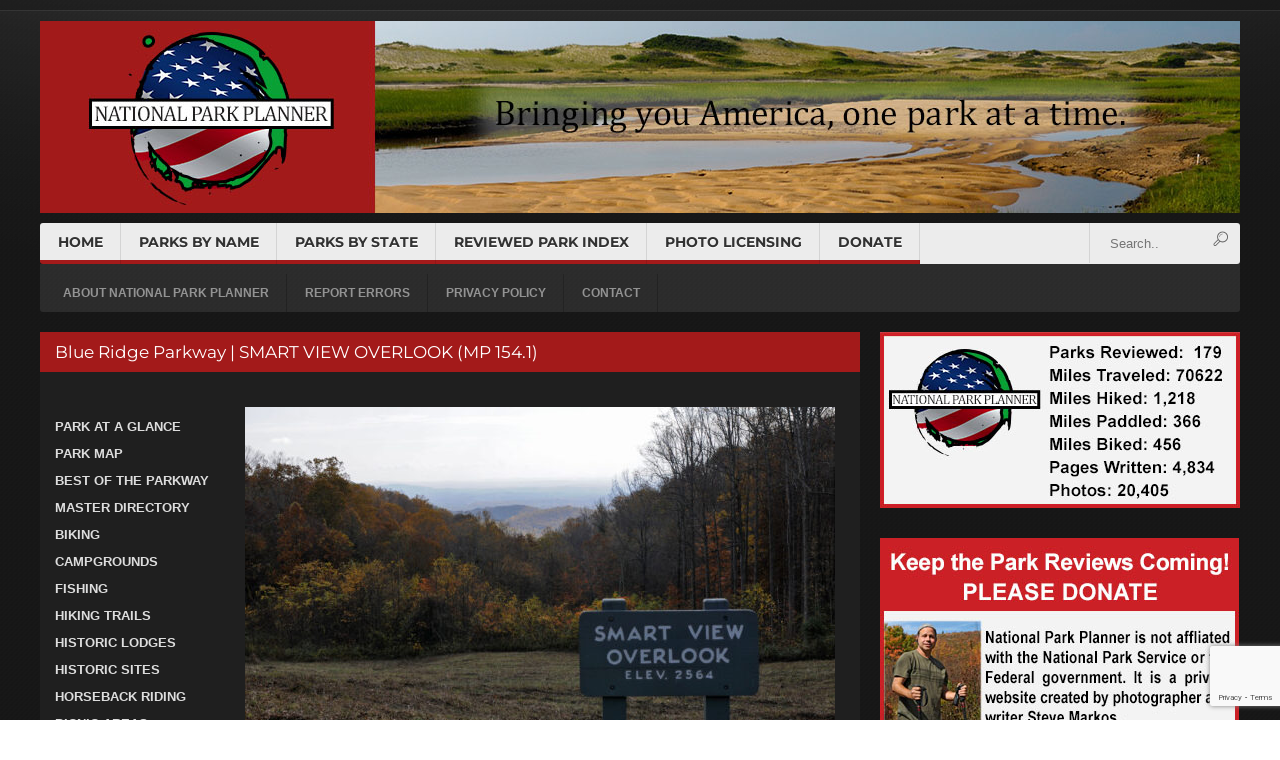

--- FILE ---
content_type: text/html; charset=utf-8
request_url: https://www.google.com/recaptcha/api2/anchor?ar=1&k=6LfrcLkUAAAAAJxp7sdOpw2UV1Z5VaFFE55ysaVf&co=aHR0cHM6Ly9ucHBsYW4uY29tOjQ0Mw..&hl=en&v=PoyoqOPhxBO7pBk68S4YbpHZ&size=invisible&anchor-ms=20000&execute-ms=30000&cb=io9zdgryjd57
body_size: 48715
content:
<!DOCTYPE HTML><html dir="ltr" lang="en"><head><meta http-equiv="Content-Type" content="text/html; charset=UTF-8">
<meta http-equiv="X-UA-Compatible" content="IE=edge">
<title>reCAPTCHA</title>
<style type="text/css">
/* cyrillic-ext */
@font-face {
  font-family: 'Roboto';
  font-style: normal;
  font-weight: 400;
  font-stretch: 100%;
  src: url(//fonts.gstatic.com/s/roboto/v48/KFO7CnqEu92Fr1ME7kSn66aGLdTylUAMa3GUBHMdazTgWw.woff2) format('woff2');
  unicode-range: U+0460-052F, U+1C80-1C8A, U+20B4, U+2DE0-2DFF, U+A640-A69F, U+FE2E-FE2F;
}
/* cyrillic */
@font-face {
  font-family: 'Roboto';
  font-style: normal;
  font-weight: 400;
  font-stretch: 100%;
  src: url(//fonts.gstatic.com/s/roboto/v48/KFO7CnqEu92Fr1ME7kSn66aGLdTylUAMa3iUBHMdazTgWw.woff2) format('woff2');
  unicode-range: U+0301, U+0400-045F, U+0490-0491, U+04B0-04B1, U+2116;
}
/* greek-ext */
@font-face {
  font-family: 'Roboto';
  font-style: normal;
  font-weight: 400;
  font-stretch: 100%;
  src: url(//fonts.gstatic.com/s/roboto/v48/KFO7CnqEu92Fr1ME7kSn66aGLdTylUAMa3CUBHMdazTgWw.woff2) format('woff2');
  unicode-range: U+1F00-1FFF;
}
/* greek */
@font-face {
  font-family: 'Roboto';
  font-style: normal;
  font-weight: 400;
  font-stretch: 100%;
  src: url(//fonts.gstatic.com/s/roboto/v48/KFO7CnqEu92Fr1ME7kSn66aGLdTylUAMa3-UBHMdazTgWw.woff2) format('woff2');
  unicode-range: U+0370-0377, U+037A-037F, U+0384-038A, U+038C, U+038E-03A1, U+03A3-03FF;
}
/* math */
@font-face {
  font-family: 'Roboto';
  font-style: normal;
  font-weight: 400;
  font-stretch: 100%;
  src: url(//fonts.gstatic.com/s/roboto/v48/KFO7CnqEu92Fr1ME7kSn66aGLdTylUAMawCUBHMdazTgWw.woff2) format('woff2');
  unicode-range: U+0302-0303, U+0305, U+0307-0308, U+0310, U+0312, U+0315, U+031A, U+0326-0327, U+032C, U+032F-0330, U+0332-0333, U+0338, U+033A, U+0346, U+034D, U+0391-03A1, U+03A3-03A9, U+03B1-03C9, U+03D1, U+03D5-03D6, U+03F0-03F1, U+03F4-03F5, U+2016-2017, U+2034-2038, U+203C, U+2040, U+2043, U+2047, U+2050, U+2057, U+205F, U+2070-2071, U+2074-208E, U+2090-209C, U+20D0-20DC, U+20E1, U+20E5-20EF, U+2100-2112, U+2114-2115, U+2117-2121, U+2123-214F, U+2190, U+2192, U+2194-21AE, U+21B0-21E5, U+21F1-21F2, U+21F4-2211, U+2213-2214, U+2216-22FF, U+2308-230B, U+2310, U+2319, U+231C-2321, U+2336-237A, U+237C, U+2395, U+239B-23B7, U+23D0, U+23DC-23E1, U+2474-2475, U+25AF, U+25B3, U+25B7, U+25BD, U+25C1, U+25CA, U+25CC, U+25FB, U+266D-266F, U+27C0-27FF, U+2900-2AFF, U+2B0E-2B11, U+2B30-2B4C, U+2BFE, U+3030, U+FF5B, U+FF5D, U+1D400-1D7FF, U+1EE00-1EEFF;
}
/* symbols */
@font-face {
  font-family: 'Roboto';
  font-style: normal;
  font-weight: 400;
  font-stretch: 100%;
  src: url(//fonts.gstatic.com/s/roboto/v48/KFO7CnqEu92Fr1ME7kSn66aGLdTylUAMaxKUBHMdazTgWw.woff2) format('woff2');
  unicode-range: U+0001-000C, U+000E-001F, U+007F-009F, U+20DD-20E0, U+20E2-20E4, U+2150-218F, U+2190, U+2192, U+2194-2199, U+21AF, U+21E6-21F0, U+21F3, U+2218-2219, U+2299, U+22C4-22C6, U+2300-243F, U+2440-244A, U+2460-24FF, U+25A0-27BF, U+2800-28FF, U+2921-2922, U+2981, U+29BF, U+29EB, U+2B00-2BFF, U+4DC0-4DFF, U+FFF9-FFFB, U+10140-1018E, U+10190-1019C, U+101A0, U+101D0-101FD, U+102E0-102FB, U+10E60-10E7E, U+1D2C0-1D2D3, U+1D2E0-1D37F, U+1F000-1F0FF, U+1F100-1F1AD, U+1F1E6-1F1FF, U+1F30D-1F30F, U+1F315, U+1F31C, U+1F31E, U+1F320-1F32C, U+1F336, U+1F378, U+1F37D, U+1F382, U+1F393-1F39F, U+1F3A7-1F3A8, U+1F3AC-1F3AF, U+1F3C2, U+1F3C4-1F3C6, U+1F3CA-1F3CE, U+1F3D4-1F3E0, U+1F3ED, U+1F3F1-1F3F3, U+1F3F5-1F3F7, U+1F408, U+1F415, U+1F41F, U+1F426, U+1F43F, U+1F441-1F442, U+1F444, U+1F446-1F449, U+1F44C-1F44E, U+1F453, U+1F46A, U+1F47D, U+1F4A3, U+1F4B0, U+1F4B3, U+1F4B9, U+1F4BB, U+1F4BF, U+1F4C8-1F4CB, U+1F4D6, U+1F4DA, U+1F4DF, U+1F4E3-1F4E6, U+1F4EA-1F4ED, U+1F4F7, U+1F4F9-1F4FB, U+1F4FD-1F4FE, U+1F503, U+1F507-1F50B, U+1F50D, U+1F512-1F513, U+1F53E-1F54A, U+1F54F-1F5FA, U+1F610, U+1F650-1F67F, U+1F687, U+1F68D, U+1F691, U+1F694, U+1F698, U+1F6AD, U+1F6B2, U+1F6B9-1F6BA, U+1F6BC, U+1F6C6-1F6CF, U+1F6D3-1F6D7, U+1F6E0-1F6EA, U+1F6F0-1F6F3, U+1F6F7-1F6FC, U+1F700-1F7FF, U+1F800-1F80B, U+1F810-1F847, U+1F850-1F859, U+1F860-1F887, U+1F890-1F8AD, U+1F8B0-1F8BB, U+1F8C0-1F8C1, U+1F900-1F90B, U+1F93B, U+1F946, U+1F984, U+1F996, U+1F9E9, U+1FA00-1FA6F, U+1FA70-1FA7C, U+1FA80-1FA89, U+1FA8F-1FAC6, U+1FACE-1FADC, U+1FADF-1FAE9, U+1FAF0-1FAF8, U+1FB00-1FBFF;
}
/* vietnamese */
@font-face {
  font-family: 'Roboto';
  font-style: normal;
  font-weight: 400;
  font-stretch: 100%;
  src: url(//fonts.gstatic.com/s/roboto/v48/KFO7CnqEu92Fr1ME7kSn66aGLdTylUAMa3OUBHMdazTgWw.woff2) format('woff2');
  unicode-range: U+0102-0103, U+0110-0111, U+0128-0129, U+0168-0169, U+01A0-01A1, U+01AF-01B0, U+0300-0301, U+0303-0304, U+0308-0309, U+0323, U+0329, U+1EA0-1EF9, U+20AB;
}
/* latin-ext */
@font-face {
  font-family: 'Roboto';
  font-style: normal;
  font-weight: 400;
  font-stretch: 100%;
  src: url(//fonts.gstatic.com/s/roboto/v48/KFO7CnqEu92Fr1ME7kSn66aGLdTylUAMa3KUBHMdazTgWw.woff2) format('woff2');
  unicode-range: U+0100-02BA, U+02BD-02C5, U+02C7-02CC, U+02CE-02D7, U+02DD-02FF, U+0304, U+0308, U+0329, U+1D00-1DBF, U+1E00-1E9F, U+1EF2-1EFF, U+2020, U+20A0-20AB, U+20AD-20C0, U+2113, U+2C60-2C7F, U+A720-A7FF;
}
/* latin */
@font-face {
  font-family: 'Roboto';
  font-style: normal;
  font-weight: 400;
  font-stretch: 100%;
  src: url(//fonts.gstatic.com/s/roboto/v48/KFO7CnqEu92Fr1ME7kSn66aGLdTylUAMa3yUBHMdazQ.woff2) format('woff2');
  unicode-range: U+0000-00FF, U+0131, U+0152-0153, U+02BB-02BC, U+02C6, U+02DA, U+02DC, U+0304, U+0308, U+0329, U+2000-206F, U+20AC, U+2122, U+2191, U+2193, U+2212, U+2215, U+FEFF, U+FFFD;
}
/* cyrillic-ext */
@font-face {
  font-family: 'Roboto';
  font-style: normal;
  font-weight: 500;
  font-stretch: 100%;
  src: url(//fonts.gstatic.com/s/roboto/v48/KFO7CnqEu92Fr1ME7kSn66aGLdTylUAMa3GUBHMdazTgWw.woff2) format('woff2');
  unicode-range: U+0460-052F, U+1C80-1C8A, U+20B4, U+2DE0-2DFF, U+A640-A69F, U+FE2E-FE2F;
}
/* cyrillic */
@font-face {
  font-family: 'Roboto';
  font-style: normal;
  font-weight: 500;
  font-stretch: 100%;
  src: url(//fonts.gstatic.com/s/roboto/v48/KFO7CnqEu92Fr1ME7kSn66aGLdTylUAMa3iUBHMdazTgWw.woff2) format('woff2');
  unicode-range: U+0301, U+0400-045F, U+0490-0491, U+04B0-04B1, U+2116;
}
/* greek-ext */
@font-face {
  font-family: 'Roboto';
  font-style: normal;
  font-weight: 500;
  font-stretch: 100%;
  src: url(//fonts.gstatic.com/s/roboto/v48/KFO7CnqEu92Fr1ME7kSn66aGLdTylUAMa3CUBHMdazTgWw.woff2) format('woff2');
  unicode-range: U+1F00-1FFF;
}
/* greek */
@font-face {
  font-family: 'Roboto';
  font-style: normal;
  font-weight: 500;
  font-stretch: 100%;
  src: url(//fonts.gstatic.com/s/roboto/v48/KFO7CnqEu92Fr1ME7kSn66aGLdTylUAMa3-UBHMdazTgWw.woff2) format('woff2');
  unicode-range: U+0370-0377, U+037A-037F, U+0384-038A, U+038C, U+038E-03A1, U+03A3-03FF;
}
/* math */
@font-face {
  font-family: 'Roboto';
  font-style: normal;
  font-weight: 500;
  font-stretch: 100%;
  src: url(//fonts.gstatic.com/s/roboto/v48/KFO7CnqEu92Fr1ME7kSn66aGLdTylUAMawCUBHMdazTgWw.woff2) format('woff2');
  unicode-range: U+0302-0303, U+0305, U+0307-0308, U+0310, U+0312, U+0315, U+031A, U+0326-0327, U+032C, U+032F-0330, U+0332-0333, U+0338, U+033A, U+0346, U+034D, U+0391-03A1, U+03A3-03A9, U+03B1-03C9, U+03D1, U+03D5-03D6, U+03F0-03F1, U+03F4-03F5, U+2016-2017, U+2034-2038, U+203C, U+2040, U+2043, U+2047, U+2050, U+2057, U+205F, U+2070-2071, U+2074-208E, U+2090-209C, U+20D0-20DC, U+20E1, U+20E5-20EF, U+2100-2112, U+2114-2115, U+2117-2121, U+2123-214F, U+2190, U+2192, U+2194-21AE, U+21B0-21E5, U+21F1-21F2, U+21F4-2211, U+2213-2214, U+2216-22FF, U+2308-230B, U+2310, U+2319, U+231C-2321, U+2336-237A, U+237C, U+2395, U+239B-23B7, U+23D0, U+23DC-23E1, U+2474-2475, U+25AF, U+25B3, U+25B7, U+25BD, U+25C1, U+25CA, U+25CC, U+25FB, U+266D-266F, U+27C0-27FF, U+2900-2AFF, U+2B0E-2B11, U+2B30-2B4C, U+2BFE, U+3030, U+FF5B, U+FF5D, U+1D400-1D7FF, U+1EE00-1EEFF;
}
/* symbols */
@font-face {
  font-family: 'Roboto';
  font-style: normal;
  font-weight: 500;
  font-stretch: 100%;
  src: url(//fonts.gstatic.com/s/roboto/v48/KFO7CnqEu92Fr1ME7kSn66aGLdTylUAMaxKUBHMdazTgWw.woff2) format('woff2');
  unicode-range: U+0001-000C, U+000E-001F, U+007F-009F, U+20DD-20E0, U+20E2-20E4, U+2150-218F, U+2190, U+2192, U+2194-2199, U+21AF, U+21E6-21F0, U+21F3, U+2218-2219, U+2299, U+22C4-22C6, U+2300-243F, U+2440-244A, U+2460-24FF, U+25A0-27BF, U+2800-28FF, U+2921-2922, U+2981, U+29BF, U+29EB, U+2B00-2BFF, U+4DC0-4DFF, U+FFF9-FFFB, U+10140-1018E, U+10190-1019C, U+101A0, U+101D0-101FD, U+102E0-102FB, U+10E60-10E7E, U+1D2C0-1D2D3, U+1D2E0-1D37F, U+1F000-1F0FF, U+1F100-1F1AD, U+1F1E6-1F1FF, U+1F30D-1F30F, U+1F315, U+1F31C, U+1F31E, U+1F320-1F32C, U+1F336, U+1F378, U+1F37D, U+1F382, U+1F393-1F39F, U+1F3A7-1F3A8, U+1F3AC-1F3AF, U+1F3C2, U+1F3C4-1F3C6, U+1F3CA-1F3CE, U+1F3D4-1F3E0, U+1F3ED, U+1F3F1-1F3F3, U+1F3F5-1F3F7, U+1F408, U+1F415, U+1F41F, U+1F426, U+1F43F, U+1F441-1F442, U+1F444, U+1F446-1F449, U+1F44C-1F44E, U+1F453, U+1F46A, U+1F47D, U+1F4A3, U+1F4B0, U+1F4B3, U+1F4B9, U+1F4BB, U+1F4BF, U+1F4C8-1F4CB, U+1F4D6, U+1F4DA, U+1F4DF, U+1F4E3-1F4E6, U+1F4EA-1F4ED, U+1F4F7, U+1F4F9-1F4FB, U+1F4FD-1F4FE, U+1F503, U+1F507-1F50B, U+1F50D, U+1F512-1F513, U+1F53E-1F54A, U+1F54F-1F5FA, U+1F610, U+1F650-1F67F, U+1F687, U+1F68D, U+1F691, U+1F694, U+1F698, U+1F6AD, U+1F6B2, U+1F6B9-1F6BA, U+1F6BC, U+1F6C6-1F6CF, U+1F6D3-1F6D7, U+1F6E0-1F6EA, U+1F6F0-1F6F3, U+1F6F7-1F6FC, U+1F700-1F7FF, U+1F800-1F80B, U+1F810-1F847, U+1F850-1F859, U+1F860-1F887, U+1F890-1F8AD, U+1F8B0-1F8BB, U+1F8C0-1F8C1, U+1F900-1F90B, U+1F93B, U+1F946, U+1F984, U+1F996, U+1F9E9, U+1FA00-1FA6F, U+1FA70-1FA7C, U+1FA80-1FA89, U+1FA8F-1FAC6, U+1FACE-1FADC, U+1FADF-1FAE9, U+1FAF0-1FAF8, U+1FB00-1FBFF;
}
/* vietnamese */
@font-face {
  font-family: 'Roboto';
  font-style: normal;
  font-weight: 500;
  font-stretch: 100%;
  src: url(//fonts.gstatic.com/s/roboto/v48/KFO7CnqEu92Fr1ME7kSn66aGLdTylUAMa3OUBHMdazTgWw.woff2) format('woff2');
  unicode-range: U+0102-0103, U+0110-0111, U+0128-0129, U+0168-0169, U+01A0-01A1, U+01AF-01B0, U+0300-0301, U+0303-0304, U+0308-0309, U+0323, U+0329, U+1EA0-1EF9, U+20AB;
}
/* latin-ext */
@font-face {
  font-family: 'Roboto';
  font-style: normal;
  font-weight: 500;
  font-stretch: 100%;
  src: url(//fonts.gstatic.com/s/roboto/v48/KFO7CnqEu92Fr1ME7kSn66aGLdTylUAMa3KUBHMdazTgWw.woff2) format('woff2');
  unicode-range: U+0100-02BA, U+02BD-02C5, U+02C7-02CC, U+02CE-02D7, U+02DD-02FF, U+0304, U+0308, U+0329, U+1D00-1DBF, U+1E00-1E9F, U+1EF2-1EFF, U+2020, U+20A0-20AB, U+20AD-20C0, U+2113, U+2C60-2C7F, U+A720-A7FF;
}
/* latin */
@font-face {
  font-family: 'Roboto';
  font-style: normal;
  font-weight: 500;
  font-stretch: 100%;
  src: url(//fonts.gstatic.com/s/roboto/v48/KFO7CnqEu92Fr1ME7kSn66aGLdTylUAMa3yUBHMdazQ.woff2) format('woff2');
  unicode-range: U+0000-00FF, U+0131, U+0152-0153, U+02BB-02BC, U+02C6, U+02DA, U+02DC, U+0304, U+0308, U+0329, U+2000-206F, U+20AC, U+2122, U+2191, U+2193, U+2212, U+2215, U+FEFF, U+FFFD;
}
/* cyrillic-ext */
@font-face {
  font-family: 'Roboto';
  font-style: normal;
  font-weight: 900;
  font-stretch: 100%;
  src: url(//fonts.gstatic.com/s/roboto/v48/KFO7CnqEu92Fr1ME7kSn66aGLdTylUAMa3GUBHMdazTgWw.woff2) format('woff2');
  unicode-range: U+0460-052F, U+1C80-1C8A, U+20B4, U+2DE0-2DFF, U+A640-A69F, U+FE2E-FE2F;
}
/* cyrillic */
@font-face {
  font-family: 'Roboto';
  font-style: normal;
  font-weight: 900;
  font-stretch: 100%;
  src: url(//fonts.gstatic.com/s/roboto/v48/KFO7CnqEu92Fr1ME7kSn66aGLdTylUAMa3iUBHMdazTgWw.woff2) format('woff2');
  unicode-range: U+0301, U+0400-045F, U+0490-0491, U+04B0-04B1, U+2116;
}
/* greek-ext */
@font-face {
  font-family: 'Roboto';
  font-style: normal;
  font-weight: 900;
  font-stretch: 100%;
  src: url(//fonts.gstatic.com/s/roboto/v48/KFO7CnqEu92Fr1ME7kSn66aGLdTylUAMa3CUBHMdazTgWw.woff2) format('woff2');
  unicode-range: U+1F00-1FFF;
}
/* greek */
@font-face {
  font-family: 'Roboto';
  font-style: normal;
  font-weight: 900;
  font-stretch: 100%;
  src: url(//fonts.gstatic.com/s/roboto/v48/KFO7CnqEu92Fr1ME7kSn66aGLdTylUAMa3-UBHMdazTgWw.woff2) format('woff2');
  unicode-range: U+0370-0377, U+037A-037F, U+0384-038A, U+038C, U+038E-03A1, U+03A3-03FF;
}
/* math */
@font-face {
  font-family: 'Roboto';
  font-style: normal;
  font-weight: 900;
  font-stretch: 100%;
  src: url(//fonts.gstatic.com/s/roboto/v48/KFO7CnqEu92Fr1ME7kSn66aGLdTylUAMawCUBHMdazTgWw.woff2) format('woff2');
  unicode-range: U+0302-0303, U+0305, U+0307-0308, U+0310, U+0312, U+0315, U+031A, U+0326-0327, U+032C, U+032F-0330, U+0332-0333, U+0338, U+033A, U+0346, U+034D, U+0391-03A1, U+03A3-03A9, U+03B1-03C9, U+03D1, U+03D5-03D6, U+03F0-03F1, U+03F4-03F5, U+2016-2017, U+2034-2038, U+203C, U+2040, U+2043, U+2047, U+2050, U+2057, U+205F, U+2070-2071, U+2074-208E, U+2090-209C, U+20D0-20DC, U+20E1, U+20E5-20EF, U+2100-2112, U+2114-2115, U+2117-2121, U+2123-214F, U+2190, U+2192, U+2194-21AE, U+21B0-21E5, U+21F1-21F2, U+21F4-2211, U+2213-2214, U+2216-22FF, U+2308-230B, U+2310, U+2319, U+231C-2321, U+2336-237A, U+237C, U+2395, U+239B-23B7, U+23D0, U+23DC-23E1, U+2474-2475, U+25AF, U+25B3, U+25B7, U+25BD, U+25C1, U+25CA, U+25CC, U+25FB, U+266D-266F, U+27C0-27FF, U+2900-2AFF, U+2B0E-2B11, U+2B30-2B4C, U+2BFE, U+3030, U+FF5B, U+FF5D, U+1D400-1D7FF, U+1EE00-1EEFF;
}
/* symbols */
@font-face {
  font-family: 'Roboto';
  font-style: normal;
  font-weight: 900;
  font-stretch: 100%;
  src: url(//fonts.gstatic.com/s/roboto/v48/KFO7CnqEu92Fr1ME7kSn66aGLdTylUAMaxKUBHMdazTgWw.woff2) format('woff2');
  unicode-range: U+0001-000C, U+000E-001F, U+007F-009F, U+20DD-20E0, U+20E2-20E4, U+2150-218F, U+2190, U+2192, U+2194-2199, U+21AF, U+21E6-21F0, U+21F3, U+2218-2219, U+2299, U+22C4-22C6, U+2300-243F, U+2440-244A, U+2460-24FF, U+25A0-27BF, U+2800-28FF, U+2921-2922, U+2981, U+29BF, U+29EB, U+2B00-2BFF, U+4DC0-4DFF, U+FFF9-FFFB, U+10140-1018E, U+10190-1019C, U+101A0, U+101D0-101FD, U+102E0-102FB, U+10E60-10E7E, U+1D2C0-1D2D3, U+1D2E0-1D37F, U+1F000-1F0FF, U+1F100-1F1AD, U+1F1E6-1F1FF, U+1F30D-1F30F, U+1F315, U+1F31C, U+1F31E, U+1F320-1F32C, U+1F336, U+1F378, U+1F37D, U+1F382, U+1F393-1F39F, U+1F3A7-1F3A8, U+1F3AC-1F3AF, U+1F3C2, U+1F3C4-1F3C6, U+1F3CA-1F3CE, U+1F3D4-1F3E0, U+1F3ED, U+1F3F1-1F3F3, U+1F3F5-1F3F7, U+1F408, U+1F415, U+1F41F, U+1F426, U+1F43F, U+1F441-1F442, U+1F444, U+1F446-1F449, U+1F44C-1F44E, U+1F453, U+1F46A, U+1F47D, U+1F4A3, U+1F4B0, U+1F4B3, U+1F4B9, U+1F4BB, U+1F4BF, U+1F4C8-1F4CB, U+1F4D6, U+1F4DA, U+1F4DF, U+1F4E3-1F4E6, U+1F4EA-1F4ED, U+1F4F7, U+1F4F9-1F4FB, U+1F4FD-1F4FE, U+1F503, U+1F507-1F50B, U+1F50D, U+1F512-1F513, U+1F53E-1F54A, U+1F54F-1F5FA, U+1F610, U+1F650-1F67F, U+1F687, U+1F68D, U+1F691, U+1F694, U+1F698, U+1F6AD, U+1F6B2, U+1F6B9-1F6BA, U+1F6BC, U+1F6C6-1F6CF, U+1F6D3-1F6D7, U+1F6E0-1F6EA, U+1F6F0-1F6F3, U+1F6F7-1F6FC, U+1F700-1F7FF, U+1F800-1F80B, U+1F810-1F847, U+1F850-1F859, U+1F860-1F887, U+1F890-1F8AD, U+1F8B0-1F8BB, U+1F8C0-1F8C1, U+1F900-1F90B, U+1F93B, U+1F946, U+1F984, U+1F996, U+1F9E9, U+1FA00-1FA6F, U+1FA70-1FA7C, U+1FA80-1FA89, U+1FA8F-1FAC6, U+1FACE-1FADC, U+1FADF-1FAE9, U+1FAF0-1FAF8, U+1FB00-1FBFF;
}
/* vietnamese */
@font-face {
  font-family: 'Roboto';
  font-style: normal;
  font-weight: 900;
  font-stretch: 100%;
  src: url(//fonts.gstatic.com/s/roboto/v48/KFO7CnqEu92Fr1ME7kSn66aGLdTylUAMa3OUBHMdazTgWw.woff2) format('woff2');
  unicode-range: U+0102-0103, U+0110-0111, U+0128-0129, U+0168-0169, U+01A0-01A1, U+01AF-01B0, U+0300-0301, U+0303-0304, U+0308-0309, U+0323, U+0329, U+1EA0-1EF9, U+20AB;
}
/* latin-ext */
@font-face {
  font-family: 'Roboto';
  font-style: normal;
  font-weight: 900;
  font-stretch: 100%;
  src: url(//fonts.gstatic.com/s/roboto/v48/KFO7CnqEu92Fr1ME7kSn66aGLdTylUAMa3KUBHMdazTgWw.woff2) format('woff2');
  unicode-range: U+0100-02BA, U+02BD-02C5, U+02C7-02CC, U+02CE-02D7, U+02DD-02FF, U+0304, U+0308, U+0329, U+1D00-1DBF, U+1E00-1E9F, U+1EF2-1EFF, U+2020, U+20A0-20AB, U+20AD-20C0, U+2113, U+2C60-2C7F, U+A720-A7FF;
}
/* latin */
@font-face {
  font-family: 'Roboto';
  font-style: normal;
  font-weight: 900;
  font-stretch: 100%;
  src: url(//fonts.gstatic.com/s/roboto/v48/KFO7CnqEu92Fr1ME7kSn66aGLdTylUAMa3yUBHMdazQ.woff2) format('woff2');
  unicode-range: U+0000-00FF, U+0131, U+0152-0153, U+02BB-02BC, U+02C6, U+02DA, U+02DC, U+0304, U+0308, U+0329, U+2000-206F, U+20AC, U+2122, U+2191, U+2193, U+2212, U+2215, U+FEFF, U+FFFD;
}

</style>
<link rel="stylesheet" type="text/css" href="https://www.gstatic.com/recaptcha/releases/PoyoqOPhxBO7pBk68S4YbpHZ/styles__ltr.css">
<script nonce="cF4oP7pvLqFDHUETS_rdAw" type="text/javascript">window['__recaptcha_api'] = 'https://www.google.com/recaptcha/api2/';</script>
<script type="text/javascript" src="https://www.gstatic.com/recaptcha/releases/PoyoqOPhxBO7pBk68S4YbpHZ/recaptcha__en.js" nonce="cF4oP7pvLqFDHUETS_rdAw">
      
    </script></head>
<body><div id="rc-anchor-alert" class="rc-anchor-alert"></div>
<input type="hidden" id="recaptcha-token" value="[base64]">
<script type="text/javascript" nonce="cF4oP7pvLqFDHUETS_rdAw">
      recaptcha.anchor.Main.init("[\x22ainput\x22,[\x22bgdata\x22,\x22\x22,\[base64]/[base64]/[base64]/[base64]/[base64]/[base64]/KGcoTywyNTMsTy5PKSxVRyhPLEMpKTpnKE8sMjUzLEMpLE8pKSxsKSksTykpfSxieT1mdW5jdGlvbihDLE8sdSxsKXtmb3IobD0odT1SKEMpLDApO08+MDtPLS0pbD1sPDw4fFooQyk7ZyhDLHUsbCl9LFVHPWZ1bmN0aW9uKEMsTyl7Qy5pLmxlbmd0aD4xMDQ/[base64]/[base64]/[base64]/[base64]/[base64]/[base64]/[base64]\\u003d\x22,\[base64]\x22,\x22w44tw4/CmcK1wrcew5/[base64]/[base64]/[base64]/CicOWIsOKw7F7wr4TTMO/wq/[base64]/CtcKGX2fDiSfDhXnCt04dw45tSC/Cm8OPbcKdw5rCisKRw4XCg3MhNMKmShXDscK1w4/[base64]/[base64]/Dih/Dv8OWI8OeRgPDi8Kww7NBOSduw7/CssKnSiHDkSpGw5jDvMK0wrbCtMKWacKDZ3V7ZzZ4w4Idwr9Ww7hBwr7CmUrDhXvDkyRWw6nDrH8ow7RGcFR4w77CmhjDmsKwJQt+ImXDpGvCmMKEDWrCp8Omw5RCBjQ6wp8MfsK5FMKBwqNzw7MBTcOxU8Klwr9mwp/[base64]/DgETClcO7wrTCrSQeZ8K1SsKxw6JoVcKRw6ISSsKzwqDCuxkiQyA8Jn7DtAl9wrwQf2wfdBkKw4AqwqjDmgRhPcOjcRvDiwbDiGfDs8KqQcOvw6UbdWMHwqY3Vl0dasOZVikFw4/DqDJNwqFwRcKjNytqJcOUw6fCiMOqw47Dn8OfRsORwo0aYcKLw5fCvMOPw4/DhUstRwDDomUAwp7CtUHDsDA1wrIwMcOHwpHDrMOGw5XCocKNF3DDrjM4w6jDkcONL8Omw40dwqnDh1/CmzDDoHzCjURcacORTQ3DiC10w7bDvX85w6xUw4srE3PDosO2SMK/UMKaWsOxTcKIKMOyBi58fMKASMOoUEtRw63CoQ3CiCjDmD7CixDDpmJ5w7M1PMOJfXwJwp/Duzd9EVzCiVcrw7fDi2rDiMK9w43CpENTw7bCoQElwpjCr8OywpnDqsKDHFDCs8KmHj0DwqoKwqFrwrXDo3rCnhnDgUduUcKNw4YtWMKpwpACeHTDpMOgHip2DsKGw7rDmS/[base64]/DiMKuwpYRP2U+R8OOWMKkwq/CtsOlNiTDvDbDocOiD8OmwpjDs8KjXmHCimbDhQovwqTCicOIR8OrcRQ7X3zCicO9IsOMCMOEKHvCgMOKCsOsW2zDkg/Do8K8Q8Kuw6xdwrXCucOrw6vDlCocHE3Dk2pvw6zChcKhcMOnwrvDrAnDpcKxwrrDlsK8CkrClMO7JUclw59pBXzCn8OSw6PDqcOMDlNiwrwTw5fDgAJxw4MsVHLCiCBEw5vDsXnDpzXDksKDaznDnMO/wqjDqcKRw7N3bQUhw5QvMcOdRsOcB2DCusKQwqnCpsOGD8OJwrsvIsOEwp/[base64]/CtcK0wqI1BBVNdMOeLj/CnE98wp0nw6vCqzXChAXCvMKXw4sQw63Dp2rCi8OPwoXCmT/DpcKObMO3w5QyXmvDssKdTTh1wrpXw4vCnsKAwrDDv8OqS8KWwp1DRhjDgsOiecKAf8OoVMKlwqXChQnCq8KHw4HCj3xIHX0Mw5xkaQHDkcKJSy17RWxFw6pAw7/CkMOgJx7CnMO2C0nDqsOAw4XCtR/[base64]/DcKowp0/SsKVw7HCuHlLXBTDqCMzZ1R0w5zCjVTCqMKQwp3Dm1pRBcKBWwfChVfDkivDvgbDvTLDlsKAw7XCmipawooZDsOOwrDChkzCl8ObfsOsw5nDpAIbSVTDoMKFwrXDhXsnMFXDh8KQecK+w7tZwoTDp8Oya3jCimzDnBvCvcO2wprDnkVlfsKVNcOyJ8K/[base64]/w5vDlsOdGWfCpcK1Y8O9woNfwonCiMKRwqnCocKKwprDrMO2DMOLSXrDtsK6fEwOw4HDozjCkcK/KsK2wrUfwqzCgMOKw54MwpXCiWA7F8Orw74pIXE/c2UxbFI+VMOOw6d+dVbCvFHDrhBlETjDhsOCw7gUUlBdw5AcRHomCgNdwr9+w55Zw5UfwqfCk1jCl0/CrTvCnRHDim9ZFCw7eSLCuAtcA8O2wonDozzCtcKmbMOfJ8Obw4rDicK4LMKPw7xLw4HDgBfCnsOFIBg/Vic/wqRpMxtJwocjwr9BX8OZNcOdw7I8EEfDlSDDq2LDoMKaw49aYQ5twqfDg8KgHMO+CcKWwqXCnMK2VnNrNDDCkWXCj8O7YsOtXMO+FhvDscO5bMKqfsK/JcOdw7vDgzvDqXMdSMOlwrnClRbDqCUwwrrDosOmw47CucK5LQfCuMKcwrkYw7DCnMO9w7jDrG3DvsKdwrTDphTCjcKXw7jDvTbDpsKdbg/ChMKVwonCrlXDkgrDuSAUw7VdMsOIasOhwoPClwTCkcOHw79VT8KUwpDCt8ODEn9owqHDmELDq8Kgw6Izw6wCZMKTccO+IsOpPAcDw5cmKMK6wozDkmjClAAzwpXCkMKrasOqw5smGMKpaDdVwqJrwqBle8KdGsOqTsO/WHJcw4nCvsOxNEk4eF9yNH96SXLDjjksVMOZSMOpw7bCrsKcYhwwAcO/PH99ZcKrwrjDsQVaw5JcIUrDoXpsVVfDvcO4w7/DucKdOwLCr3R8GUXCnHjDmsObJQvDmhQjwpnCv8OnwpHDhirDn3ECw73CssOBwr8zw5LCusOdWsOULcKCw4fCn8OiFDM1FRzCgMOUAMOTwqElGsKGNWPDuMOPBsKBCTzDhFLCuMOyw4jCnSrCrsKiCcOaw5nCriALJxvCrAgCwpLDscKhQ8O/SsKxOMKJw7vDn13Co8Oawp/[base64]/DknRjCEVXw4rDtcONE8KLE3zDsMOBwr5vw4fDvsOKHsK5w68iw4QIFUA5wqR8RVrCgA/CmCbClWnDkCDCgFNgw7vDuyfDkMKHwo/CujrCgsKkMA5xw6RRw4QlwpPCm8O2WTBtwoc3wowHQcKSWcKoUsOoUU5aXsKqbBHDvsO/[base64]/DoMOBw6FjGcOqSDHDjsOtwolbGcKmw6vCh8KHI8OJwr1Gw4hAwqt0wrTDucOcw68Kw5PDl0/DmEw1wrHDo0PCuSVme3LDqV3Dj8KJw6XDqE3Dn8Krw6XCgQLDu8OrJMKRw6HCgsOuOxFowr7CpcO7XhjDnGV9w7nDpFMVwq4VGGjDtBp/w6gQFw/[base64]/Ckl4LBcOFdMOmw7DDkwTCnEXCoWAfw4bCkWQzwqXCqzt+IjHDlsO7w4sLw6VjGwPCr2sawp7DrzwhSzjDmsOEw5zDqTJKVMKfw5gaw7zCkMKbwonDisOzPsKqwrMgBMKpVcKga8KeNXQDw7LCg8KBaMOiYkJJUcOAODjClMOEw70QcAHDoW/[base64]/CsyVocU5bw4XCkDEeIsKGw5PChCfCkMOGwq0rMhDCuHjCpsO+wr1pEHhowpM8fmXCoE/CicOjUXoRworDoB4VYlgaXUA6WTTDkTl/w7Etw65fAcKYw5YyUMOCRcK/wqRgw4ttX1p5w4TDkmVmw61dE8Obw5cewqzDmUzClzYZdcOew59KwqBhVcKkwq3Dtw/DkhbDr8OUw6XDlVJJXypow7LDqD8Xw5jCg1PCplXCkldnwqkDSMKqw7R8woZww6xnGsKBwpPDh8KIw6BGC3DDkMO2fA8kDcKWcsObCwTCrMOTecKSLgxoY8KMZWvCnMO+w77DusOtISTDpMKow4fDuMKpfiJ/wobDuEPCvTFsw4oHG8Oyw60JwrMSVMOIworCglfDlQo8wo/[base64]/Cj8OgQgbDiBLDoBMmwrTCgWEdfMK6wrDCvGMSXA8Zw5/DlsOZYCAZPcOvMMKmw7bCoXLDnMOqO8OTwpdvw4jCtMKEw5rDv1jDnHvDvMOfw7fCpWPCk1HCg8Ktw6www5pnwoUIexgvw7nDs8Kcw7wSwrrDs8KiXcOHwpdhRMOwwqAMe1TDpXlaw51ew5Bnw7YCwpPCgsOZfVvCtUvDjT/ChT/DjcKvwpzCtcOxGcOeQcKcO2BJw7wxw4DCp0bDtMO/JsOCwrhow7XDjidvFyDDmS7ClyZiwrXDkjshCm7Du8KadTdKw4JcTsKHHFDChjppIsOKw5BOw4PDtMKhZh3DtcKlwpN7KsO8VFPCoR0ewpVmw5lbO3AGwqzDlsKjw5MiCkFKOATCpMKhAcKeRMOZw4hlLiYbw5A+w5vCk0kCw6nDtcOoEMKIJ8KwHMK/SHXCnVlMXH3Do8KowrhpHcOgw47Dt8K+dy7CoSvDjsOYIcKlwoABwp/DtsKAwpnDmsKNccO5w4vChnchfMO6wq3CvMOmOnfDkml6QMKZI3c3w77CiMOFAFfCvyp6DMOpwqMreXljY1nDtsK5w6F+Q8OiMnvCuA7DvcKPw61twpEzwpLDiQnDjkI0w6HChMKwwqVKBMK6UsOrQSvCqcKdJlMXwr1qD1UiR1HChsK/wps8ZE8EQMKBwoPCtXjCiMKuw6BHw5diwrbDpMKUAFsbBsO0OjrDvSnCmMO6w6ZdElHCk8KFVUXDkMKqw7wzw4xswplwXWvDl8OrHMOOacKaXC17wo7DiAxKLDfCmHRGGMK4F0t4w5LDsMKXRzTDlcKWGsOYw4zClMOgH8OFwoUGw4/DjcKFJcOqw77CssOJU8KcMnPCkzPCswQ8EcKTw6XDocOcw48Aw4RaDcKPw5cjFAnDhSZmDsOWDcK9SBQ0w4JHRcOgcsOlworCtcK2wpZwdB/CnsO2w6bCoBfDoz/DncO3FcKiwqrDpzrDjWvDojfCg1IFw6gnYMO7w5TClMOUw742woLDuMOsTw1tw6ZuesOqcX5pwoglw6PDo0VQbwjCjjbCisKZw6NBfMORwoM3w7Jcw7fDm8KCKlxXwq/Dq3Y7W8KRFMKUG8OYwoLCtXQBa8K5wrrCucORHVRnw73Dt8OSw4RJYMOJwovCmisYK1nDvxLCvsObw4kjw47Do8KRwrHDlTXDskPDpA3DisOAwrFMw6RiBcKSwq1dFxU+aMKiBF9xY8KAwo9Lw5HCjD7DklPDsEjDkMK3wr3ChmTDl8KIwp/Dj0DDicOAw4PCowUbw48nw41Uw4pQWioJS8OXw71wwqLDr8K8w6zDsMKyWmnDkcKPPEovBcKYdsKefsOhw4RiPMKjwrk3IzTDl8Kew7HCmUJ0wqjDtC7DiCjCvywxDHJuwrDCmHTCgMKKccOOwrgjLsKPHcOTwpPCnmh/YjosCMKbw5cDwqVNwoZVw47DvD/Cp8Oww4Bzw4nCgmAiw49eVsOzPkrCssK4woLDnifDtcO8wq3Clx4mwrBjwr9OwopPw4tacsOeW2/[base64]/DsK9w4jDnVDDv0bDu2RWSFMjwr0cI8KpwoJnw68+WFJGPcOpe1nCpMKVXUckwozDn2HCpkLDgynClEZSblkpw4Riw5zDnyHChHrDt8OrwqFMwoDCslg2NCJPw4XCiXMNKhIuAn3CsMOdw5dVwpArw5wcEMONI8Knw6IlwoQRbVLDtsKmw6xWwqfCgjw7woQ/RMOsw4bCmcKpfsKgKnXDksKNw7zDgCR6cHcywog4DMKSEcOERB/Cj8KRw4jDscO/CsObH0UAOXZEw4vCmwcdwoXDiQXCnF8VworCiMOEw5PDlDbDk8KxBE9YDcK0wrvDigBDw7zDvMKBw4nCr8K9Li/[base64]/Cp8K2wpbCtFoLw5nClsK9wr0WwphAG8O+w6gPPMO5UmsLwrzCscKjw65xwolTwrDCmMKtQcOBJMK1HMOjH8OAw6ocbVPCl3TCscK/wo8LecK5dMKfD3PDvMKowrhvw4TCkRnCoHvDk8K1w7pvw4IwW8Kqw4PDmMO2O8KHUcOpw7DDmG8Fw6IVYB5WwpYbwpgSwpMeUmQ6woXCnjY4KcKQwplvw4/DvSfCvzVHaF3Dq2XCjsKEwpQswo3CoA3CqsOdw7nCgcOKQAVWwrfCmsOsUMOJw6XChx/[base64]/CksKlw5BiwpUOeG1iw6ADPMKlb8KpY8Oywox/wofDm2s0wovDmcKRWEPCkMO3w5s1wrnCkMKfVsOvVh3Dui/Dhz7Cum7DrSbDujRqwq1Twp/DkcOvw6IGwoURIMObUggBw4jCv8OXwqLDjWhvwp0Xw5LCm8K7w6ZxYgbCgcKxf8KDw4cIw57DlsKFLsKPbGxBw7JOEQ43wpnDplXCpEfClMK3w5NtDSLDq8ObGsO+wrotISPDiMOtHsKJw5/[base64]/Dt8Kbwp4TSMKLKMKQwoPCqsKZw78qFsKFZcO8YMKZwqYBXMOTKBkLPsKNGAPDosOdw61eM8OlHSfDgcKvw5jDo8KVwqBlfUxzChYJwqTCnH47w69BZ3vDjD7Dh8KONMOZw5TDqAJOY0HCi0vDhFjCs8OGF8K1wqfDpBXCnxTDlMOHR2U8UcO7KMKPa3k/DBBMwq7Co2hIw7fCicKdwqtIw47Cq8KRwqsNPH0nA8KTw5vDlBVBOMOxVjI5fVgZw4oHLcKNwrDDskRBOk5FJMOIwpgkw5wxwrbCmMOiw54Be8OadsKBPizDqMOvw4N+ZsKmIwZpOsO8KDPDoSMfw70PMsOwG8Kiwqx/TAw5B8K/[base64]/w4Z0wqQkExl3LEvDjsK2wrM1HUjCisOYSMKhw6PDuMObQ8K8cUHDt1jCnAkCwoPCvMO9XQfCi8OmZMKwwpwOw4LDugc4wrpSJEkXwqTDqETCjsOEN8O6w7TDmMKLwrvCkxrDv8KyfcOcwp41woDDpMKDwo/[base64]/LcKXwrbCugvCjcOzb8OsP28bC1wOw41UcA/[base64]/[base64]/O2vCqyY7wog0w410AV0kW8OPJcOwYcKzEsO3w6JMw5rCucO8CWDCrxpFwoQhLcK4w6jDuF1kSUHDrQTCgmROw6zClzgmacOwOjfDn1/[base64]/W8OpwqAYw5vCnS7DrVLDqGbDjBXCjHTDosK9VsOPY2QBwpMnRig+wpALw4snNMKiaicVa2UbBQgJwrbCsTTDrR/Dm8O+wqc7woMIw43DhMKbw6VvRMOSwqPDlcOJJg7DhHPDv8KZwpUewpcUw70fCUzCq0NJw4k0cl3CkMOtBcOSdiPCsn0IIcKJwoBgYUk6McOlw77CsXw5wqXDu8Kmw7fCn8OFETwCUMOMwp/CvsODfH/CisOIw4XCsQXCnMKrwpjClsKvwo5LCHTCmsK0QsOkdgPCoMKLwrfCgCt8w4LDkA84wojCjF82wqvChsO2wrVYw4FGw7PDicKbGcO4wqPDkXRsw50kw6x6w4rDr8O+wo8Pw4g2VcOZNjnDmHHDosOhw50Zw4gGw78Ww6gJNSQCFcOzMsOUwp8aGm7CtB/Dv8OBECAlSMOrAix4w4dxw4PDvMOMw7TCvsOuIcK0csOfcXHDgMKmMMKlw4PCjcOBW8OYwpvCgUTDm0zDvibDjBU2OcKQR8O5dD3DucOYAgMbwp/CmWXDgE8wwqnDmsKkw4Z5wrvCmcOSM8KuZ8KXNMO1w6AgYAvDumlLJl3CpsO4K0ITO8K9w5gzwpFmZ8OEw7Zxw4VMwpRFe8OsG8KjwqB8axk9w5ZpwqPDqsKsacKtNkDCksOZwoRkw6PDlsOcUcOxwpDCuMOmwoYmwq3CrcO/IxbDsXR0w7DDucOLYTFle8KXLXXDncK4wpBiw5fDmsOlwoA1wpHCp0J0w44zwrIvwoZJXDbDjDrDrErDlw/CgsOmaBHCrgtNPcKCVgHDncODwpFIXzpHZCpqHsOiwqPDrsOaIyvDoRwsSWgMZyHCkRkMAQ0jaVY5f8OTbVjCqMK1c8Khwp/Dn8O/eiELFj7CqMOfJsKXw4vDtRnDt1nDkMO5wrHCtw18A8Kfwp/[base64]/DuifCkcKTOsOfJMObKWl1fgAvwqFMw5Nmw47DpDjChR80LMOYeCvDsV8CRsOYw4/CsWpMw7jCozdiT0jCs1nDthlVw4pBL8OBYxwsw4dAIARowqzCmBHDnsOew75WLsOXIMOgCMKHw4sWKcKnw7rDg8OQZ8Kkw4DCvsOpPXvDk8OYw448HUDCozPDvFwyEcO4A2M3w5zCtEDCncO8UUXDlFxlw6VTwq/CtMKhw47CsMKfWzHCr03Ci8K0w6nCgcOrOsKAw6A8woHDv8O9EnN4byw7VMK6wo3ClnrCnFXCrzoqwogiwq3CgMOXCsKbWQzDslsmasOnwonDtEV2SigkwovCjw9cw5lREHjDsAXCoEw/fsKcw4/DicOqw7wdLQfDjcOxwp3Dj8OnKsODN8OSYcKCwpDDhQHCuGfDisOFCcOdKRvClnRgasOZw6hgDsK6w7YrP8KMwpd1woJST8O2wq7DvcOeUR80wqfDkcKtN2rDvGXClsKTFzPDmW9DI3cuw6HCm0XCg2fCsy9Qam/Dg23CkmRZdRJ3w6vDq8O5Y0DDm2BhGA1PbsOiwrfDnk9lw5t0w64uw5sFworCr8KIPwDDtcKewp8swrLDsRBQw71NHAgPSU7CmWrCvWoxw6gnRMOXWhY2w4vCvMORwoHDjCsDQMO/[base64]/CqirCqXRyA8K3eMOJw71kw5Ikw690PzzDh8Kddg/DsMK1VMK8w6Vpw5l6Q8Ksw5zCrcOcwq7DlQ/Ci8Kiw4HCoMK8NiXDq243b8KQwqTDtMKTw4N9GThkKhDCuX57wrDCjEECw4zCusOpw5nCs8OHwqPDuGzDsMOlw5zDt2/CtXzCs8KNFxQNwqB5akfCpsO7w5HCt1fDn0DDl8OdIgJhw7sMw7odGiApaSh5dQVwVsOyHcOuV8KSwpbDoT7DgsOgw7xaSR5zK37DiX0/wrzClMOrw7vCiC1ewpPCpzYgwpfCnV93wqAnLsOaw7NqIcK6w6hreCQLw5zDvWp3HG8EVMKqw4BzZQsqAMK/ThPDncKoAGjCkcKeTMOdPQPDoMOIw7QlE8Kdw4Z7woLDoXJ4w7vCu1PDoHrCt8KMw7PCiy5BKsOSw58CbAfCq8K6EC4Vw4MVCcOvRzhsYMORwq9IRMKDw6/DgWHCr8KPwqQMw514L8Oww6I9VF0bRgNxw7EgWivDlSMgwonCoMOUUCYiRMKLK8KYEzB1wqLCnUJYaUozJcKhw6rDqxA6w7Fcw6pWR2/DonHDrsK7DsKjw4fDuMOzwpnChsO1Mi7DqcK/XQfDnsKywotnw5HDs8Kmwp99R8OcwoNRwpcLwoLDiFoKw61qS8OSwogXYMOCw7/CrcOew5M0wqjCiMOwXsKBw5xRwq7CvDEpI8Obw4Icw7nCr2fCrzjDthEww7FNY1DCpW7DpyAzwrrDuMOjQyhew5xiBknCg8Ovw67ClTHCvyXCph3ClMOvw6Vhw4cWw6PCgl3Ci8KuXMKzw7EefHNkw603wq5LTXpufsKkw6p/wqDDnAMSwrLCh1jCuXzCoktlwqvCqMKYw73CsUkWwo5sw75BHMOGwr/Cr8OYwoHCs8KMQ0cawpvCmMKwbxnDisOmw5Mrw47DvsOew611aQ3DtMKjJ0vCiMOWwrR0Wz19w590FMOXw57CjcOSI1YUwqQPXsOXw6VzIz5vwqV+aWnCscK/QyzChU9uV8KIwofChsO1wp7Dv8OHw4Yvw5zDj8K3w49Vw4nDkcKwwpvCq8OqAEkIw4fCi8O3wpHDozhBYQtGw6nDr8OsAlnDinfDn8Oma3TDvsKBesK8w7jDm8OZw6rDgcKfw4dQwpArwodowp/DsBfCmDPDty/[base64]/Chj/ChB7CtR7Dp3lowp3DtcOVZ3FPw6FaasOVwol3ZcOVfU5BYsOIN8OFZsO4wrHCkkLClQs7M8KqZh3CpMKmw4XDklVXw6k/HMOnYMOJw4HDpENpw5PDii16wqrCpcKUwpbDj8OGwq7Cq1TDgg5Jw7HDjxHCpMK3OEgsw7rDoMKTfEXCtsKCw5MhB1jCvV/CsMKnw7LChhE6wp3ClR3CosOnw6kJwp1Gw6LDng5fIcKlw6rDoXkjCsOycMKvP03DvcKiVW3CtsKSw7UTwqk2Jk7CgMOGw7A4d8OEw718ecOUFsOeOsOOCxBww6kGwoFCw5PDpF/[base64]/Dt8KowrlAwr3CjcOrwrzDuWTDocKFwovCq0UBwpvCljPDksKxIwE3BzjDj8KPWifDnsOQwrIuw47DjWEGw5cvw5PCmhDDocOIw7rCkcKWQ8OPHsKwd8O6HMOGw7VbUMKsw5zDsVk4WsOKG8Oef8KSOcKQXi/DoMOlwqQofkXCrR7CisKSw5TCnQZQwoZZwqfDrCDCrUBGwpLDkcKYw5jDpGNBwqhyBMKra8OWwqFaTsKaC0YPw7DDnyjDi8KgwpVrBcKeDx0kwoYIwrInBRzDnnZAw6s4w4wXw5TCon3ChFFtw7/[base64]/YsOdDsKkw5TDkcKOwqjDt8KKYMKGw5DCoXNCwqQ9wpJTfxrDuFzDnT5bUihMw7twPcO1EcKCw69UIsOeKMOzRhUKwrTChcKcw5jCn1XDlEzDn1ZkwrNIwrJ/[base64]/[base64]/VcOxdMKaUAJNe8OjciIEwpxRw7ofYMOrSsO+wrzCvmDCvAhaQMK5wqjDuQIJYMOiJsKpb2UUw4nDg8OWFH/CpMKcwpUhAzzDhcO2wqZuT8K7MQDDkVQow5E2w5nCkcOBXcKgwr/CgcKcwp/CoDZSw6rClMKQOT3Dm8ORw7sgMcKRNGsQBMKwQMOtw57Dm2c1fMOuSMOpw6XCtETCmcOOWsOgJB/Ct8KHIcOfw6IZUio6csKGJcO7wqHCocOpwpEpd8K3XcKUw7pHw47Dn8KcAmbDnhMkwqo/[base64]/[base64]/DlMOmS8KAw4cbFiZUwrxPL18wwonCmcKww6DCjsOawqTCncOZwrpzOMKkw57Cq8OAwq0ma3TDsEAaMAYDw6E6w6JXwo/[base64]/w6TDhVEBwq05ScKkwqFZXG/DpcK5GUd3wpDCn1Y/wrPDuFHCtRjDiATCqRp1wrvDrcK0wpHCt8KAw78tQsKxZcOTTsKHJWTChsKCBC5NwovDnUJDwqoOIDpfG0wXw4/Ch8OEwqHCpMK6wqBNw7glSBcKwqtqXRLCk8Oxw7LDgsKhw7jDsRzDiUArw7/Ci8OeAcOtRg/DvWfDnE7Cv8KySgEWF13CgVzDncKtwrFDcwt5w5PDgjwQTljCtHzDlVEsVyPCpsKZX8OwewNIwo42FMK0w6dpfX0sZcOIw5fCpMK2AQtMwrvDqcKOPWgnfMOJL8KaWwvCkVEswr/[base64]/DpcO+B8OKSy8TwrIIOMOrUMK3w5HDhyJCwoR3ORwawr7DqcODccOcwrJZwofDocOVwr/DmD9iD8O3HMOOIBzCvUjCscOIw7zDqMK7wrLDjcODKGtkwpZRUCZAFcOpXATDhMOkScKEUMKfw5jCiF3DhwoQwpZ8woBowqzDskFkI8ORwqfDi3kbw41nL8OpwoXCvMO5wrVkDMOnZzNmwrrCusKff8KOL8KCFcKkwpIWw7/DrmE6w7QmDBYSw5LDrcKzwqjCm21JXcKCw7HDr8KTesOIWcOoYj01w5Baw4XDisKWwpfCmcOqD8O4wpxJwoY/RcO3wrjCm1VLbsOcNsOQwr9YVHjDoFvDi33DrWjCs8Omwq9QwrTDtsOCw4IIFGzCoXnDjwtzw4RZb07CuG3CkMKjw6V/[base64]/DncKHw5RaJMK8IsKhSsKJQUHDuMOcQiVrbi8pw5dnwqrDl8O5w5kFwoTCvUUiw7zCksOywq7Dq8ODwrnCv8KMPsKGMsKcDWBuFsOZaMK/VcKZwqYpwpBMESpwL8OHw40NUcK1wr3DkcO8wqYLFgrDocOuHcOuwqLDqWjDmTQRwo46wr5owr8xNMO+HcKyw68xGm/DtCjCnHrCncOESjhuFSI9w6nCq2VANcOHwrBqwqA/wrPDiFrCqcOUA8KHS8KhPsOBw48BwpcDaEMnN0hRw4ARw5g1w7o6ZjHCn8Kme8K4w5J0wrPCu8KDwr3CnFJCwozCucKdF8O3wonDp8KoVn7CjVrCq8KQwrfDksOJesO3Tn3ChcKowo7DhQnCqsOxN0/Cj8KWcU9hw4Qaw5LDpDXDnWnDlsK3w7QePl/DsGLDjsKjeMOWbMOrVMKBcS/[base64]/DrgbCncKqw4cmw6PCtEJBUmLDkcO6UMKKwp13bm/CpcK7LDkxwp0KIj5ePkM+w5vClsK4wo05wqTCm8OAA8OjO8KkNAPDmcKrPMOvMsOLw7BWeQvCqsOJGsO6ZsKQwolPdhFHwrDDvnkmEcKWwoDDnsKcw5Bfw7jCnAxMKBJtAMKDDMKdw5wRwr1tTMKIbxNcwrbCj0/[base64]/CmMOzHcODG10EOzfDvsK3fMK6wrVTHDdVw4obBcKCw6DDr8OwOcKDwq9/Y1bCtUDCglRSd8K/D8OPwo/DhHTDrMKEPcO1KlvCjcOwKVgWTR7Cnx/[base64]/CvcKhH1tDw4dgwoZjQ8KiESk6WsOOSMOKw6zCggVKwrdZwqLDhFQCwoIgw5DDrsK9ZMKXw6DDpDRBw7BLMQArw6jDpcKJw4DDlcKZAVnDpGTCisObVxk8Nn7ClMKsPsOXQBtbOx0yLn7Du8O2IX0NFW12wqXCuzHDo8KNwohIw6PCsV49wrAUwq4sdG/Do8OPF8O0wofCtsKvb8OGf8OaKDNEZjUhJG5WwpbCljLCiFQDAg3DtsKBe0DDr8KhT2/[base64]/JgzDkUzDlcKmH8OvGHXDnsKLR0ARcENOXcOUHQQaw7lhZsKmw7tNwozCnX8zwqzCtsKUw6bDhsKxOcKiKwUSJw4AVzrDqMOKZhh0MMKrRgDCr8KKw4/Do2oMw4TChMO1QCc5wrwFAMKjesKeHg7CmMKdwpMeFV/DnMOSMsK6w7YLwpHDnEnCvBzDiSN8w5kHwr/DnMKuw48PDEzCi8Oxwo3DiE9zw4LCu8OMC8OZw4jCuU7DqsK9w43CpsKnwrHCkMOuw7HDggrDmsO5wrEzfyxIw6XCm8OKw6fCihAeK27CvGRoHsKPKsOewovDpsKpwoIIwocXMsKHKQ/ClHjDmQXCvcOQI8Ksw4c8KcK4GMK9wo3CocO1RcO8TcKAwqvCp2oOU8OpfTXDq0zDrWXChloUw61SXkTDgMOfwqvCvMOpf8KUQsKiOsK7fMO/R11jw4heamYDw5/DvMOPDWbCscKOM8K2woECwrxyB8OpwprCv8KhIcOzRSbClsKMWFF0SUjCp2sRw7IAwqrDpsKFQsKmasKswohgwr8VDHFPHTjCu8Oiwp/DpMKOQkYZAcOUGRZWw6V2E1txAMOXbsOiDCnCjB/[base64]/woEjw51OQ8KGw6B1w6jDllt7w4fDhsO0azHCvWdCHw3Dg8OeTcO4wprDrsOswrlMGUvDtsKNwprCiMKjY8KyPH/[base64]/[base64]/[base64]/Du8O3CksKw4fCusKFKUc5w7HClAfDiEjDrMOeD8OaDAgKw7fDiQvDgh/DkAtOw6xZNsO3wrnDuDVZwqdKwqInY8OXw4orAwLDgT7DicKewqBYCsK5w5Fbwq9IwoN/w7l4wpQaw6bCo8KuJVjCqXxVwqYcwpHDsEfDtlJyw45fwqBhw6gPwoDDvnk8RsKwUcKuw7PCt8Osw5dIwo/DgMOGwr3DlmgxwoMEw5vDjwfCknzDsnjDtSPCncOTwqrDmcObHyFBwrUEw7zDmhPCpsO7w6LDmkAHEFPDosK7Xkk/WcKJWyRNwoDDoR7DjMObKlnDvMOHEcOLwonCjMOXw4TDncKiwpfCrUxewo89O8KPw4Arw6pjwqjCilrCk8OSdn3DtMOPLC3Do8KVbSFmUcOlFMK0wo/CrcK2w63DoR5PH2rDvsO/wqZkwqjChV/Cg8KrwrDDocK3wqdrwqXDgsOFHwHDoQdZPhLDqjVDw6VjIxfDlybCu8O0RzrDvsKLwqQUIWR3H8OVJ8K9wo/DiMKdwo/CgklHYkjCicO0B8KQw5VBIXbCkMOGwoTDvAY3YxfDvsOeBsKCwpbDjyRBwrRyw5rClMOtMMOYwpvCnnjCvTgGw67DqjlhwrDDgcKQwpXCjMK6RMO0woDCplrCtlbCr2t5w5/DvlTCq8OEMiJfWcKhw5DChTtdJEXDqMK+E8KYw7zDuQHDlsOQGMOXK3NNQcO5VsOlYi9uZcOTKMKLwqbCiMKYw5TDvAlIwrhew4/DisOPBMKiUsOAMcOxA8OCV8KMw7TDm0XCsmvDtFxLC8KrwpvCvMOWwqHDo8K+QsOlwrvDnUp/Cm3CmyvDp0BUD8Kqw7fDsgzDi1YqCsOJwodvw7lKRTvCsnsMScKCwqHCpcO5w6dqWMKHIcKEw7V4w4MPwp7DisKawp8BUhPCuMKlwpAGwrwXO8KlWMKmw4rDvikJasOkF8KMwq/DtcKEGnozw7TDjRrDvzHCsxx8P0M+TTnDgMO2EjcNwo/CjETChGHCvsKZwoXDksO1Vj/CiBPCnT1yaUjCpFLDhDzCicOALDzDt8KCw7XDvUJVw4p6w6LCihzCiMKMGMOIw4XDvMOlwobCjQtnw4HDkAB1w5LCicOQwpPCnG9HwpXCllzCr8KfPMKiwrnCnkEIwqV/SH/CmcKHwqsZwrh7BzVyw7PCjWFUwpZBwqbDpic4OiZDw7oXwpfCnmQzw7dNw7DDkVfDmcOHNcOWw5nClsKtfMOuw7MhbMKjwrAwwrEGw57Cj8ONLEoGwo/[base64]/w5Y6wpt4wobCuFvCuVZjw50sT03Ck8KWw5vCucOFKnJ5QcKbWFMgwp5kQ8KARMOpbsKBwppDw6rDqcOfw4tXw6luWsKkw4jCoVPDjxdmwqTCpMOlOcKXwqBuFGPCgRDCq8K2JsKue8K/bgLDplNjEMK4wr3DpMOrwo9sw6HCtcKjYMO4Y2t5IsOwSDJzQSPDg8Khw6Vywp/DqQPDr8KZYsKqw4NDHsK6w4/CqcKUWnTDjUPCg8Oma8KUw4/Ct1vDuC0RGMOdKcKNw4fCsT3DnsKRwrrCo8KIwqY+ByXDhcOJOWoAS8K5w65Pw7QBw7LDpHRfw6cBwpvCjVcuUC5DCWbDn8KxXcKBfVtQw5JobcOAwqUlVMKlwqc3w7TDqFwDT8KnB3J3CMO0b2rCgy7CmMOgYzHDiwI/wqpYVC45w6jDkinCkEhNN2QFw6vDjRNrwqo4wq1rw6tqDcKQw6HDtWLDvsKNw4fDicOKwoMXCsKdw6oKwroEw5wwU8KDfsO0wrnCmcOowqnDs1/CrsOcw7PDvcK6w71yfW0wwqnCkhfDjcKjJFJAS8OLEjFuw6jDqcO2w7jDrmp/woISw491wr3DpcKlHk0vw5vDqMO1V8OHw4ZLJjbCkMOOFC4Fw6pXaMKKwpDDnBbCnVLCs8OmHBPDr8Olw6/DucO9bWrCsMOOw4c1dX7Cg8KYwrp2woXCgnl8TnXDvXPCsMKRUyXClMKZE0UnOsOtDcOfFsOwwogEw5fCrzZsLcKYHcOoMsKrH8OjBCPCqU7Cu1DDscKWccOEacOtw5pXdMKIUMOSwrg+wqE/[base64]/CvwMbwpLCnFREwp7DszDDkFN9dSrCjcKrwrfCtcOjwrtHw7HDik/[base64]/DqsOJCVFww6/DrcOqw43DtcOAw71Jw4TDnMOOw4LDnsOfDEEzw5dVGcOXw7vDihTDhMOYw6Ynw5ZrPsKAF8OcYDDDqMKNwp7Co2lqbDcnw6Y4SsK/w7fCpsO4WFR4w4xWKMO3W37DjMKEwrJ+GMOoUFrDk8KSHcOEKVk6bMKDECxEBgw9wqjDksOeOcO2w45ZZlnCnWbCg8KhWAEBwosjA8OhCBnDgsKYbDdfw6XDjsKZE21xOsK2wp5PGjVgQ8KcTEnCq3/[base64]/w5/[base64]/DjCvDoMOcWsKuw5hlwq0Jw6nCvMOMw7jDnmbCr8KzEMK1wqjDhMKfM8Ksw643wr8Ow6hwS8KywoRcw68LTnnDsB3Dt8KGDsO2wofCsBPCpCJpLm3Dm8OnwqvDuMOQw5PDgsOywr/DkijCtkA+woptw4zDvcKowrLDsMOVwpHCqxLDv8OcLwpnbXVjw6nDvS/DgcKzb8KnMsOZw4PCtsOHDcK7w5vCuQrDnMOSQcOiJFHDkF0dwqlfwph6VcOEwrPCux4HwoNKDTxtw4bDiGTDk8KJQcOMw6HDvQchdTzDoDhnMXvDmHghw6ccNsKcw7Fpd8ODw4grwp1jPsK2AsO2w7PDhsKQw4kWAk/[base64]/w7c1w6ANwobDv8OJw7I/LnUuw67CicOgI8KeeA/CgmwQwr/Ch8KKw60eDzBBw5vDucODRRNGw7PDhcKpRMOFw6vDnnlfdEvCpMOVUMKzw5LDoxfCi8Ogwp7CjMOORlRSacKYwpkFwofClsK3wrLCpDfDoMOxwrE1bMORwqx2O8Kvwp1vc8O1AMKBwoVkNsKwHMO6wo/Dgl4sw6hcwqEOwqkNOcOZw5RNw7hEw6tDwonCksOkwqIcP2rDmsOVw64OV8Kkw6g/wrg/w5/CrH3CiUdRwpTDkcONw5BmwrE/HcKCW8KWw5HCthTCr2rDinnDr8KmWMO9ScKeOMOsEsKGw5JJw73DvcKow7TCjcKKw4PCoMO9EHkJw6ZyLMODOhHChcKCOHbCpnoHasOkN8KYJcO6w7N7wptWw49Cw6k2A10kLmnCmnBNw4DCusKmISbCij/[base64]/DtkJGwpPDgWZuWA8uKw98aWdAw6MsCsK3WcKCVgjDgHnDgsKSw60ZESjDgno4wrrCnsOTw4XDrsKuw6TDn8Orw5k4w4XCuTzClcKCWsOlwqIww7MEw7gNGMOJSRLDiB4t\x22],null,[\x22conf\x22,null,\x226LfrcLkUAAAAAJxp7sdOpw2UV1Z5VaFFE55ysaVf\x22,0,null,null,null,1,[21,125,63,73,95,87,41,43,42,83,102,105,109,121],[1017145,623],0,null,null,null,null,0,null,0,null,700,1,null,0,\[base64]/76lBhn6iwkZoQoZnOKMAhnM8xEZ\x22,0,0,null,null,1,null,0,0,null,null,null,0],\x22https://npplan.com:443\x22,null,[3,1,1],null,null,null,1,3600,[\x22https://www.google.com/intl/en/policies/privacy/\x22,\x22https://www.google.com/intl/en/policies/terms/\x22],\x22/QKjIcHDJX3tlz2c9oUUfTXY/rV2Df+gdazLoAkA7ko\\u003d\x22,1,0,null,1,1769289123616,0,0,[171,63],null,[98,14],\x22RC-BO1r-piD0W7Rdg\x22,null,null,null,null,null,\x220dAFcWeA4JDgR0CqhoPh7tRMGYx-kaTa8bUWSoIhBvP-UxrhzG62K30iWMYHXhWCvAP_XKLKWtBkaLb9gdHCdprxfHi-TP7DpNkg\x22,1769371923697]");
    </script></body></html>

--- FILE ---
content_type: text/html; charset=utf-8
request_url: https://www.google.com/recaptcha/api2/aframe
body_size: -270
content:
<!DOCTYPE HTML><html><head><meta http-equiv="content-type" content="text/html; charset=UTF-8"></head><body><script nonce="W9zQ1KOZ-b1_ttUu6gVDgA">/** Anti-fraud and anti-abuse applications only. See google.com/recaptcha */ try{var clients={'sodar':'https://pagead2.googlesyndication.com/pagead/sodar?'};window.addEventListener("message",function(a){try{if(a.source===window.parent){var b=JSON.parse(a.data);var c=clients[b['id']];if(c){var d=document.createElement('img');d.src=c+b['params']+'&rc='+(localStorage.getItem("rc::a")?sessionStorage.getItem("rc::b"):"");window.document.body.appendChild(d);sessionStorage.setItem("rc::e",parseInt(sessionStorage.getItem("rc::e")||0)+1);localStorage.setItem("rc::h",'1769285525737');}}}catch(b){}});window.parent.postMessage("_grecaptcha_ready", "*");}catch(b){}</script></body></html>

--- FILE ---
content_type: text/plain
request_url: https://www.google-analytics.com/j/collect?v=1&_v=j102&a=1073223565&t=pageview&_s=1&dl=https%3A%2F%2Fnpplan.com%2Fparks-by-state%2Fnorth-carolina-national-parks%2Fblue-ridge-parkway-park-at-a-glance%2Fblue-ridge-parkway-hiking-trails%2Fblue-ridge-parkway-smart-view-overlook-mp-154-1%2F&ul=en-us%40posix&dt=Blue%20Ridge%20Parkway%20%7C%20SMART%20VIEW%20OVERLOOK%20(MP%20154.1)%20%7C&sr=1280x720&vp=1280x720&_u=IEBAAEABAAAAACAAI~&jid=1774512951&gjid=1366408718&cid=1022592808.1769285523&tid=UA-50603909-1&_gid=1167007040.1769285523&_r=1&_slc=1&z=1620228555
body_size: -421
content:
2,cG-3HH0QQYMSM,cG-FTLMWHN4J4,cG-HNQ1X5T47Y